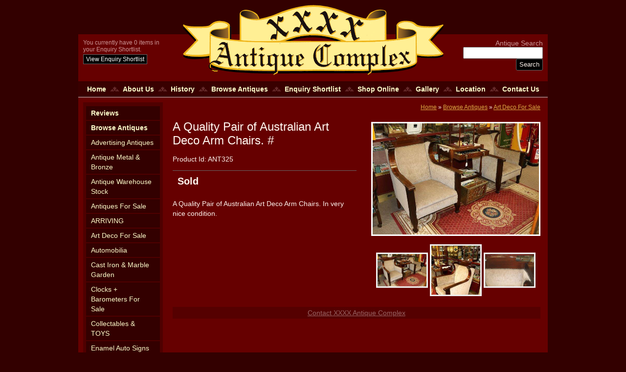

--- FILE ---
content_type: text/html; charset=UTF-8
request_url: https://www.xxxxantiques.com.au/antiques_collectables_old_vintage_antique_items_for_sale/art_deco/display/15054-a-quality-pair-of-australian-art-deco-arm-chairs.-%23/
body_size: 3853
content:
<!DOCTYPE html><html xmlns='http://www.w3.org/1999/xhtml' xml:lang='en' lang='en'><head><title>A Quality Pair of Australian Art Deco Arm Chairs. # | XXXX Antique Complex</title><meta http-equiv='Content-Type' content='text/html; charset=UTF-8' /><meta name='viewport' content='width=device-width, initial-scale=1, minimum-scale=1, maximum-scale=1.5, user-scalable=yes' /><meta name='description' content='A Quality Pair of Australian Art Deco Arm Chairs. In very nice condition.' /><meta name='keywords' content='Antiques, XXXX, sale, Victoria, Australia, Castlemaine, Enamel Signs, Antique Clocks, Automobilia, Petrol Pumps, Furniture, Victorian Lamps, Advertising Tins, Oil Cans, Jewellery, Garden Furniture, showcards, irons, sewing machines, mirrors, desks, cupboards, Victorian furniture, castrol, shell, golden fleece, cooper&#96;s sheep dip, Pratt&#96;s, Fry&#96;s chocolate, british dominions.' /><meta name='author' content='UBC Web Design' /><meta name='dcterms.rightsHolder' content='XXXX Antique Complex - UBC Copyright &copy; 2010' /><meta name='robots' content='index,follow' /><meta http-equiv='X-UA-Compatible' content='IE=Edge' /><link rel='shortcut icon' href='https://www.xxxxantiques.com.au/favicon.ico' /><link rel='apple-touch-icon-precomposed' href='https://www.xxxxantiques.com.au/apple-touch-icon.png' /><link rel='stylesheet' href='https://www.xxxxantiques.com.au/include/main.min.css?ver=0.001' /><link rel='stylesheet' href='https://www.xxxxantiques.com.au/include/lightbox.min.css' media='screen' /><script src='https://jupiter.ubcserver.com/~hosting/include/AceWebEngine-v4.min.js'></script><script src='https://www.xxxxantiques.com.au/include/jquery.min.js'></script><script src='https://www.xxxxantiques.com.au/include/lazyload.js'></script><script async src='https://www.xxxxantiques.com.au/shortlist_files/shortlist.js'></script><script async src='https://www.xxxxantiques.com.au/include/lightbox-2.6.min.js'></script></head><body data-basepath='https://www.xxxxantiques.com.au/'><div id='overlay'></div>
<div id='popup'>
	<div id='closesl' class='close transition'>x</div>

	<div class='notice'></div>

	<div id='contents'>
	</div>
</div>
<div id='header'><div class='inner'><a class='logo' href='https://www.xxxxantiques.com.au/'><img alt='XXXX Antique Complex' src='https://www.xxxxantiques.com.au/images/logo.png' title='XXXX Antique Complex' /></a><div id='cartsect'><div id='shortlistbutton'><div style='color: #cc9999; font-size: 12px;'>You currently have <span id='shortlistno'>0</span> items in your Enquiry Shortlist.<br /></div><a href='https://www.xxxxantiques.com.au/enquiry-shortlist/'><span id='shortlisttext'>View Enquiry Shortlist</span></a></div></div><div id='search'><div style='color: #cc9999;'>Antique Search</div><form name='search' action='https://www.xxxxantiques.com.au/antiques_collectables_old_vintage_antique_items_for_sale/art_deco/search/' method='get'><input type='text' name='query' value='' /><input type='submit' name='btn' value='Search' /></form></div></div></div><div id='wrapper'><div id='menuh'><nav>
	<ul>
		<li>
			<a href="https://www.xxxxantiques.com.au/" target="_self" class="inactive">Home</a>
		</li>
		<li>
			<a href="https://www.xxxxantiques.com.au/about_us/" target="_self" class="inactive">About Us</a>
		</li>
		<li>
			<a href="https://www.xxxxantiques.com.au/history/" target="_self" class="inactive">History</a>
		</li>
		<li>
			<a href="https://www.xxxxantiques.com.au/antiques_collectables_old_vintage_antique_items_for_sale/" target="_self" class="inactive active-child">Browse Antiques</a>
		</li>
		<li>
			<a href="https://www.xxxxantiques.com.au/enquiry-shortlist/" target="_self" class="inactive">Enquiry Shortlist</a>
		</li>
		<li>
			<a href="http://xxxxantiques.net/" target="_blank" class="inactive">Shop Online</a>
		</li>
		<li>
			<a href="https://www.xxxxantiques.com.au/gallery/" target="_self" class="inactive">Gallery</a>
		</li>
		<li>
			<a href="https://www.xxxxantiques.com.au/location/" target="_self" class="inactive">Location</a>
		</li>
		<li>
			<a href="https://www.xxxxantiques.com.au/contact/" target="_self" class="inactive">Contact Us</a>
		</li>
	</ul>
</nav>
</div><div id='leftcontainer'><nav>
	<ul>
		<li>
			<a href="https://www.xxxxantiques.com.au/reviews/" target="_self" class="inactive"><b>Reviews</b></a>
		</li>
		<li>
			<a href="https://www.xxxxantiques.com.au/antiques_collectables_old_vintage_antique_items_for_sale/" target="_self" class="inactive active-child"><b>Browse Antiques</b></a>
		<ul>
			<li>
				<a href="https://www.xxxxantiques.com.au/antiques_collectables_old_vintage_antique_items_for_sale/advertising-antiques/" target="_self" class="inactive">Advertising Antiques</a>
			</li>
			<li>
				<a href="https://www.xxxxantiques.com.au/antiques_collectables_old_vintage_antique_items_for_sale/antique-metal-and-bronze/" target="_self" class="inactive">Antique Metal & Bronze</a>
			</li>
			<li>
				<a href="https://www.xxxxantiques.com.au/antiques_collectables_old_vintage_antique_items_for_sale/antique-warehouse-stock/" target="_self" class="inactive">Antique Warehouse Stock</a>
			</li>
			<li>
				<a href="https://www.xxxxantiques.com.au/antiques_collectables_old_vintage_antique_items_for_sale/antiques_collectables_porcelain_bronze/" target="_self" class="inactive">Antiques For Sale</a>
			</li>
			<li>
				<a href="https://www.xxxxantiques.com.au/antiques_collectables_old_vintage_antique_items_for_sale/arriving/" target="_self" class="inactive">ARRIVING</a>
			</li>
			<li>
				<a href="https://www.xxxxantiques.com.au/antiques_collectables_old_vintage_antique_items_for_sale/art_deco/" target="_self" class="inactive active-child">Art Deco For Sale</a>
			</li>
			<li>
				<a href="https://www.xxxxantiques.com.au/antiques_collectables_old_vintage_antique_items_for_sale/automobilia/" target="_self" class="inactive">Automobilia</a>
			</li>
			<li>
				<a href="https://www.xxxxantiques.com.au/antiques_collectables_old_vintage_antique_items_for_sale/cast_iron_garden_features_water_fountains_garden_furniture/" target="_self" class="inactive">Cast Iron & Marble Garden</a>
			</li>
			<li>
				<a href="https://www.xxxxantiques.com.au/antiques_collectables_old_vintage_antique_items_for_sale/mantle_clock_and_grandfather_clocks/" target="_self" class="inactive">Clocks + Barometers For Sale</a>
			</li>
			<li>
				<a href="https://www.xxxxantiques.com.au/antiques_collectables_old_vintage_antique_items_for_sale/collectables/" target="_self" class="inactive">Collectables & TOYS</a>
			</li>
			<li>
				<a href="https://www.xxxxantiques.com.au/antiques_collectables_old_vintage_antique_items_for_sale/auto_signs_antique_+_old_vintage_classic_enamel_signs/" target="_self" class="inactive">Enamel Auto Signs</a>
			</li>
			<li>
				<a href="https://www.xxxxantiques.com.au/antiques_collectables_old_vintage_antique_items_for_sale/grocery_signs/" target="_self" class="inactive">Enamel Grocery Signs</a>
			</li>
			<li>
				<a href="https://www.xxxxantiques.com.au/antiques_collectables_old_vintage_antique_items_for_sale/misc_antique_classic_vintage_old_signs/" target="_self" class="inactive">Enamel Misc Signs</a>
			</li>
			<li>
				<a href="https://www.xxxxantiques.com.au/antiques_collectables_old_vintage_antique_items_for_sale/pub_signs_beer_wine_whiskey_enamel_signs/" target="_self" class="inactive">Enamel Pub Signs</a>
			</li>
			<li>
				<a href="https://www.xxxxantiques.com.au/antiques_collectables_old_vintage_antique_items_for_sale/signs/" target="_self" class="inactive">Enamel Signs</a>
			</li>
			<li>
				<a href="https://www.xxxxantiques.com.au/antiques_collectables_old_vintage_antique_items_for_sale/tobacco_signs/" target="_self" class="inactive">Enamel Tobacco Signs</a>
			</li>
			<li>
				<a href="https://www.xxxxantiques.com.au/antiques_collectables_old_vintage_antique_items_for_sale/fine-china-and-porcelain/" target="_self" class="inactive">Fine China & Porcelain</a>
			</li>
			<li>
				<a href="https://www.xxxxantiques.com.au/antiques_collectables_old_vintage_antique_items_for_sale/fine-glass-and-crystal/" target="_self" class="inactive">Fine Glass & Crystal</a>
			</li>
			<li>
				<a href="https://www.xxxxantiques.com.au/antiques_collectables_old_vintage_antique_items_for_sale/garden_furniture/" target="_self" class="inactive">Garden Furniture & Statues</a>
			</li>
			<li>
				<a href="https://www.xxxxantiques.com.au/antiques_collectables_old_vintage_antique_items_for_sale/lamps/" target="_self" class="inactive">Lamps For Sale</a>
			</li>
			<li>
				<a href="https://www.xxxxantiques.com.au/antiques_collectables_old_vintage_antique_items_for_sale/motorcycles-motorbikes/" target="_self" class="inactive">Motorcycles-Motorbikes-Vintage-Historic-Classic.</a>
			</li>
			<li>
				<a href="https://www.xxxxantiques.com.au/antiques_collectables_old_vintage_antique_items_for_sale/petrol_pumps_petrol_bowser_gas_pump/" target="_self" class="inactive">Petrol-Gas Pumps Bowsers</a>
			</li>
			<li>
				<a href="https://www.xxxxantiques.com.au/antiques_collectables_old_vintage_antique_items_for_sale/sewing_machines/" target="_self" class="inactive">Sewing Machines</a>
			</li>
			<li>
				<a href="https://www.xxxxantiques.com.au/antiques_collectables_old_vintage_antique_items_for_sale/silver-and-jewellery/" target="_self" class="inactive">Silver & Jewellery</a>
			</li>
			<li>
				<a href="https://www.xxxxantiques.com.au/antiques_collectables_old_vintage_antique_items_for_sale/sold/" target="_self" class="inactive">SOLD</a>
			</li>
			<li>
				<a href="https://www.xxxxantiques.com.au/antiques_collectables_old_vintage_antique_items_for_sale/sold-auto/" target="_self" class="inactive">SOLD AUTO</a>
			</li>
		</ul>
		</li>
	</ul>
</nav>
</div><div id='middle'><div id='pagetree'><p><a href='https://www.xxxxantiques.com.au/'>Home</a> &raquo; <a href='https://www.xxxxantiques.com.au/antiques_collectables_old_vintage_antique_items_for_sale/'>Browse Antiques</a> &raquo; <a href='https://www.xxxxantiques.com.au/antiques_collectables_old_vintage_antique_items_for_sale/art_deco/'>Art Deco For Sale</a></p></div>		<script type='text/javascript'>
		// Run jQuery Code only when jQuery is available
		if (typeof jQuery !== 'undefined') {
			jQuery(document).ready(function() {
				jQuery(".productD_thumb a").click(function(e) {
					// Get alternative src
					var altsrc = jQuery(this).attr("data-ubcaltsrc");
					var caption = jQuery(this).attr("data-caption");

					if (altsrc) {
						// Switch Main Image (Fade Out/Fade In)
					//	jQuery(".productD_large img").attr("src", altsrc); // No Fade
						jQuery(".productD_large img").stop().animate({opacity: 0}, 150, function() {
							jQuery(this).attr("src", altsrc).load(function() {
								jQuery(this).stop().animate({opacity: 1}, 150);
							});
						});

						// Switch Enlarge Image Link
						jQuery(".productD_large a").attr("href", altsrc);

						// Change Image Caption Text
						jQuery(".productD_largetitle").text(caption);

						// Prevent Page Re-load
						e.preventDefault();
					}
				});
			});
		}
		</script>
<div id='productD_left'><h1>A Quality Pair of Australian Art Deco Arm Chairs. #</h1><div class='productD_detail'>Product Id: ANT325</div><div id='productD_price'><div id='sold' class='productD_status'>Sold</div></div><div class='productD_text'><p>A Quality Pair of Australian Art Deco Arm Chairs. In very nice condition.</p></div></div><div id='productD_right'><div class='productD_large'><a href='https://www.xxxxantiques.com.au//content/product/full/15054_1.jpg' rel='lightbox[15054]'><img src='https://www.xxxxantiques.com.au//content/product/full/15054_1.jpg' alt='A Quality Pair of Australian Art Deco Arm Chairs ' title='A Quality Pair of Australian Art Deco Arm Chairs ' /></a></div><div class='productD_images'><div class='productD_thumb'><a href='https://www.xxxxantiques.com.au/antiques_collectables_old_vintage_antique_items_for_sale/art_deco/display/15054-a-quality-pair-of-australian-art-deco-arm-chairs.-%23/photo/0' data-ubcaltsrc='https://www.xxxxantiques.com.au/content/product/full/15054_1.jpg' data-caption='A Quality Pair of Australian Art Deco Arm Chairs '><img src='https://www.xxxxantiques.com.au/content/product/thumb/15054_1.jpg' width='250' height='167' alt='A Quality Pair of Australian Art Deco Arm Chairs ' title='A Quality Pair of Australian Art Deco Arm Chairs '></a></div><div class='productD_thumb'><a href='https://www.xxxxantiques.com.au/antiques_collectables_old_vintage_antique_items_for_sale/art_deco/display/15054-a-quality-pair-of-australian-art-deco-arm-chairs.-%23/photo/4' data-ubcaltsrc='https://www.xxxxantiques.com.au/content/product/full/15054_5.jpg' data-caption='A Quality Pair of Australian Art Deco Arm Chairs '><img src='https://www.xxxxantiques.com.au/content/product/thumb/15054_5.jpg' width='167' height='250' alt='A Quality Pair of Australian Art Deco Arm Chairs ' title='A Quality Pair of Australian Art Deco Arm Chairs '></a></div><div class='productD_thumb'><a href='https://www.xxxxantiques.com.au/antiques_collectables_old_vintage_antique_items_for_sale/art_deco/display/15054-a-quality-pair-of-australian-art-deco-arm-chairs.-%23/photo/5' data-ubcaltsrc='https://www.xxxxantiques.com.au/content/product/full/15054_6.jpg' data-caption='A Quality Pair of Australian Art Deco Arm Chairs '><img src='https://www.xxxxantiques.com.au/content/product/thumb/15054_6.jpg' width='250' height='167' alt='A Quality Pair of Australian Art Deco Arm Chairs ' title='A Quality Pair of Australian Art Deco Arm Chairs '></a></div></div></div><div id='contact'><a href='https://www.xxxxantiques.com.au/contact' >Contact XXXX Antique Complex</a></div></div><div id='footer'><a href='https://www.xxxxantiques.com.au/sitemap'>Sitemap</a> | 2010 - 2026 &copy; XXXX Antique Complex | www.xxxxantiques.com.au - All Rights Reserved | Design by <a href='http://www.ubcwebdesign.com.au/' target='_blank' title='Reliable Australian Hosting &amp; Domain Names'>UBC Web Design</a><img src='https://jupiter.ubcserver.com/~hosting/images/logo-footer.png' alt='UBC Web Design logo' /></div></div><script type='text/javascript'>
// Run jQuery Code only when jQuery is available

if (typeof jQuery !== 'undefined') {
	function collapse_menu(elem)
	{
		// Get viewport width
		var vpWidth = jQuery(window).width();

		// Add Show Menu Button
		if (!jQuery("#toggleMenu").length)
		{
			jQuery("<a href='#' title='Toggle Main Menu' id='toggleMenu'>Menu</a>").insertBefore(elem).hide();
		}

		// Expand or collapse menu based on viewport width
		if (vpWidth <= 640 && !jQuery(elem).hasClass("collapsed"))
		{
			jQuery("#toggleMenu").show();
			jQuery(elem).slideToggle("fast").addClass("collapsed");
		}
		else if (vpWidth > 640 && jQuery(elem).hasClass("collapsed"))
		{
			jQuery("#toggleMenu").hide();
			jQuery(elem).show().removeClass("collapsed");
		}
	}

	// Lazy Loading
	// This initialises the lazy load functionality and allows me to fire it up when ajax data is returned as well.
	function init_lazyLoad() {
		jQuery("img[data-original]").lazyload({
				effect : "fadeIn"
		});
	}

	jQuery(document).ready(function() {

		// Initailise lazyloading
		init_lazyLoad();

		// PRODUCT FILTERING

		// Hide all options that should be hidden
		jQuery(".filterHide").slideToggle("fast");

		// Toggle filters once heading is selected
		jQuery(".filterHead").click(function() {
			jQuery(this).siblings(".filterOpts").slideToggle("fast");
		});

		// MENU COLLAPSE CODE

		// Element to collapse
		var menu_elem = jQuery("#menuh > nav");

		// Collapse Menu on page load
		collapse_menu(menu_elem);

		// Collapse Menu on window resize
		jQuery(window).resize(function() {
			collapse_menu(menu_elem);
		});

		// Toggle expandable menu
		jQuery("#toggleMenu").on("click", function(e) {
			e.preventDefault();

			if (jQuery(menu_elem).hasClass("collapsed")) {
				jQuery(menu_elem).slideToggle("fast", "linear");
			}
		});

		// END MENU COLLAPSE
	});
}
</script></body></html><!-- 0.6336 -->